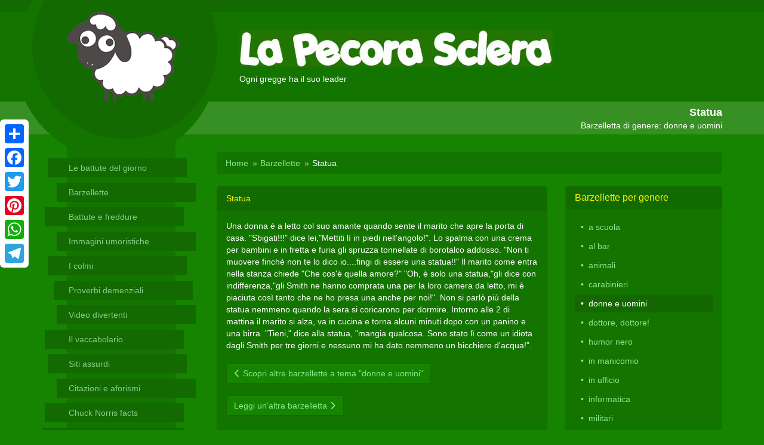

--- FILE ---
content_type: text/html
request_url: https://www.lapecorasclera.it/barzellette-mostra.php?barza=140
body_size: 6375
content:
<!DOCTYPE html>
<html lang="it" xml:lang="it">
<head>
<title>Statua  - barzelletta - La Pecora Sclera</title><meta name="Description" content="Statua donne e uomini Barzelletta: , La Pecora Sclera" /><meta name="Keywords" content="Statua, donne, uomini, barzelletta, Pecora, Sclera" /><link rel="canonical" href="https://www.lapecorasclera.it/barzellette-mostra.php?barza=140"/>		<meta property="og:title" content="Statua" />
		<meta property="og:type" content="article" />
		<meta property="og:url" content="https://www.lapecorasclera.it/barzellette-mostra.php?barza=140" />
		<meta property="og:image" content="https://www.lapecorasclera.it/img/generic/clean_logo.png" />
		<meta property="og:description" content="Una donna è a letto col suo amante quando sente il marito che  apre la
porta di casa. "Sbigati!!!" dice lei,"Mettiti lì in piedi nell'angolo!".
Lo spalma con una crema per bambini e in fretta e furia gli spruzza
tonnellate  di borotalco addosso. "Non ti muovere finchè non te lo dico
io....fingi di  essere una statua!!" Il marito come entra nella stanza
chiede "Che cos'è quella  amore?" "Oh, è solo una statua,"gli dice con
indifferenza,"gli Smith ne hanno  comprata una per la loro camera da letto,
mi è piaciuta così tanto che ne ho  presa una anche per noi!". Non si parlò
più della statua nemmeno quando la sera  si coricarono per dormire. Intorno
alle 2 di mattina il marito si alza, va in  cucina e torna alcuni minuti
dopo con un panino e una birra. "Tieni," dice alla  statua, "mangia
qualcosa. Sono stato lì come un idiota dagli Smith per tre  giorni e
nessuno mi ha dato nemmeno un bicchiere  d'acqua!"." />
		<meta property="og:site_name" content="La Pecora Sclera" />
					<meta property="og:locale" content="it_IT" />
					<meta property="twitter:card" content="summary" />
		<meta property="twitter:title" content="Statua" />
		<meta property="twitter:description" content="Una donna è a letto col suo amante quando sente il marito che  apre la
porta di casa. "Sbigati!!!" dice lei,"Mettiti lì in piedi nell'angolo!".
Lo spalma con una crema per bambini e in fretta e furia gli spruzza
tonnellate  di borotalco addosso. "Non ti muovere finchè non te lo dico
io....fingi di  essere una statua!!" Il marito come entra nella stanza
chiede "Che cos'è quella  amore?" "Oh, è solo una statua,"gli dice con
indifferenza,"gli Smith ne hanno  comprata una per la loro camera da letto,
mi è piaciuta così tanto che ne ho  presa una anche per noi!". Non si parlò
più della statua nemmeno quando la sera  si coricarono per dormire. Intorno
alle 2 di mattina il marito si alza, va in  cucina e torna alcuni minuti
dopo con un panino e una birra. "Tieni," dice alla  statua, "mangia
qualcosa. Sono stato lì come un idiota dagli Smith per tre  giorni e
nessuno mi ha dato nemmeno un bicchiere  d'acqua!"." />
		<meta property="twitter:image" content="https://www.lapecorasclera.it/img/generic/clean_logo.png" />
		<meta property="twitter:url" content="https://www.lapecorasclera.it/barzellette-mostra.php?barza=140" />
		<script type="text/javascript" async=true>
!function(){var e=window.location.hostname,t=document.createElement("script"),a=document.getElementsByTagName("script")[0],s="https://cmp.inmobi.com".concat("/choice/","qkwajJ5eKAMZK","/",e,"/choice.js?tag_version=V3"),n=0;t.async=!0,t.type="text/javascript",t.src=s,a.parentNode.insertBefore(t,a),!function e(){for(var t,a="__tcfapiLocator",s=[],n=window;n;){try{if(n.frames[a]){t=n;break}}catch(p){}if(n===window.top)break;n=n.parent}t||(!function e(){var t=n.document,s=!!n.frames[a];if(!s){if(t.body){var p=t.createElement("iframe");p.style.cssText="display:none",p.name=a,t.body.appendChild(p)}else setTimeout(e,5)}return!s}(),n.__tcfapi=function e(){var t,a=arguments;if(!a.length)return s;if("setGdprApplies"===a[0])a.length>3&&2===a[2]&&"boolean"==typeof a[3]&&(t=a[3],"function"==typeof a[2]&&a[2]("set",!0));else if("ping"===a[0]){var n={gdprApplies:t,cmpLoaded:!1,cmpStatus:"stub"};"function"==typeof a[2]&&a[2](n)}else"init"===a[0]&&"object"==typeof a[3]&&(a[3]=Object.assign(a[3],{tag_version:"V3"})),s.push(a)},n.addEventListener("message",function e(t){var a="string"==typeof t.data,s={};try{s=a?JSON.parse(t.data):t.data}catch(n){}var p=s.__tcfapiCall;p&&window.__tcfapi(p.command,p.version,function(e,s){var n={__tcfapiReturn:{returnValue:e,success:s,callId:p.callId}};a&&(n=JSON.stringify(n)),t&&t.source&&t.source.postMessage&&t.source.postMessage(n,"*")},p.parameter)},!1))}(),!function e(){let t=["2:tcfeuv2","6:uspv1","7:usnatv1","8:usca","9:usvav1","10:uscov1","11:usutv1","12:usctv1"];window.__gpp_addFrame=function(e){if(!window.frames[e]){if(document.body){var t=document.createElement("iframe");t.style.cssText="display:none",t.name=e,document.body.appendChild(t)}else window.setTimeout(window.__gpp_addFrame,10,e)}},window.__gpp_stub=function(){var e=arguments;if(__gpp.queue=__gpp.queue||[],__gpp.events=__gpp.events||[],!e.length||1==e.length&&"queue"==e[0])return __gpp.queue;if(1==e.length&&"events"==e[0])return __gpp.events;var a=e[0],s=e.length>1?e[1]:null,n=e.length>2?e[2]:null;if("ping"===a)s({gppVersion:"1.1",cmpStatus:"stub",cmpDisplayStatus:"hidden",signalStatus:"not ready",supportedAPIs:t,cmpId:10,sectionList:[],applicableSections:[-1],gppString:"",parsedSections:{}},!0);else if("addEventListener"===a){"lastId"in __gpp||(__gpp.lastId=0),__gpp.lastId++;var p=__gpp.lastId;__gpp.events.push({id:p,callback:s,parameter:n}),s({eventName:"listenerRegistered",listenerId:p,data:!0,pingData:{gppVersion:"1.1",cmpStatus:"stub",cmpDisplayStatus:"hidden",signalStatus:"not ready",supportedAPIs:t,cmpId:10,sectionList:[],applicableSections:[-1],gppString:"",parsedSections:{}}},!0)}else if("removeEventListener"===a){for(var i=!1,r=0;r<__gpp.events.length;r++)if(__gpp.events[r].id==n){__gpp.events.splice(r,1),i=!0;break}s({eventName:"listenerRemoved",listenerId:n,data:i,pingData:{gppVersion:"1.1",cmpStatus:"stub",cmpDisplayStatus:"hidden",signalStatus:"not ready",supportedAPIs:t,cmpId:10,sectionList:[],applicableSections:[-1],gppString:"",parsedSections:{}}},!0)}else"hasSection"===a?s(!1,!0):"getSection"===a||"getField"===a?s(null,!0):__gpp.queue.push([].slice.apply(e))},window.__gpp_msghandler=function(e){var t="string"==typeof e.data;try{var a=t?JSON.parse(e.data):e.data}catch(s){var a=null}if("object"==typeof a&&null!==a&&"__gppCall"in a){var n=a.__gppCall;window.__gpp(n.command,function(a,s){var p={__gppReturn:{returnValue:a,success:s,callId:n.callId}};e.source.postMessage(t?JSON.stringify(p):p,"*")},"parameter"in n?n.parameter:null,"version"in n?n.version:"1.1")}},"__gpp"in window&&"function"==typeof window.__gpp||(window.__gpp=window.__gpp_stub,window.addEventListener("message",window.__gpp_msghandler,!1),window.__gpp_addFrame("__gppLocator"))}();var p=function(){var e=arguments;typeof window.__uspapi!==p&&setTimeout(function(){void 0!==window.__uspapi&&window.__uspapi.apply(window.__uspapi,e)},500)},i=function(){n++,window.__uspapi===p&&n<3?console.warn("USP is not accessible"):clearInterval(r)};if(void 0===window.__uspapi){window.__uspapi=p;var r=setInterval(i,6e3)}}();
</script>

<meta charset="utf-8">
<meta name="author" content="Emanuele Ravasi" />
<meta name="viewport" content="width=device-width, initial-scale=1.0">
<link href="https://stackpath.bootstrapcdn.com/bootstrap/3.3.7/css/bootstrap.min.css" rel="stylesheet" integrity="sha384-BVYiiSIFeK1dGmJRAkycuHAHRg32OmUcww7on3RYdg4Va+PmSTsz/K68vbdEjh4u" crossorigin="anonymous">
<link href="https://www.lapecorasclera.it/css/struttura.css"  type="text/css" rel="stylesheet" /><script type="text/javascript" src="https://www.lapecorasclera.it/js/main.js"></script><link href="/common/fontawesome-free-6.2.0-web/css/fontawesome.min.css"  type="text/css" rel="stylesheet" />
<link href="/common/fontawesome-free-6.2.0-web/css/brands.min.css"  type="text/css" rel="stylesheet" />
<link href="/common/fontawesome-free-6.2.0-web/css/solid.min.css"  type="text/css" rel="stylesheet" />
<link rel="apple-touch-icon" sizes="57x57" href="/img/favicons//apple-icon-57x57.png">
<link rel="apple-touch-icon" sizes="60x60" href="/img/favicons//apple-icon-60x60.png">
<link rel="apple-touch-icon" sizes="72x72" href="/img/favicons//apple-icon-72x72.png">
<link rel="apple-touch-icon" sizes="76x76" href="/img/favicons//apple-icon-76x76.png">
<link rel="apple-touch-icon" sizes="114x114" href="/img/favicons//apple-icon-114x114.png">
<link rel="apple-touch-icon" sizes="120x120" href="/img/favicons//apple-icon-120x120.png">
<link rel="apple-touch-icon" sizes="144x144" href="/img/favicons//apple-icon-144x144.png">
<link rel="apple-touch-icon" sizes="152x152" href="/img/favicons//apple-icon-152x152.png">
<link rel="apple-touch-icon" sizes="180x180" href="/img/favicons//apple-icon-180x180.png">
<link rel="icon" type="image/png" sizes="192x192"  href="/img/favicons//android-icon-192x192.png">
<link rel="icon" type="image/png" sizes="32x32" href="/img/favicons//favicon-32x32.png">
<link rel="icon" type="image/png" sizes="96x96" href="/img/favicons//favicon-96x96.png">
<link rel="icon" type="image/png" sizes="16x16" href="/img/favicons//favicon-16x16.png">
<link rel="shortcut icon" href="/img/favicons/favicon.ico" type="image/x-icon" />

<script async src="https://pagead2.googlesyndication.com/pagead/js/adsbygoogle.js?client=ca-pub-9643527450497487" crossorigin="anonymous"></script></head>
<body>
	    <script type="text/plain" data-cookiecategory="analyticsOK" async src="https://www.googletagmanager.com/gtag/js?id=UA-1127418-6"></script>
    <script type="text/plain" data-cookiecategory="analyticsOK">
      window.dataLayer = window.dataLayer || [];
      function gtag(){dataLayer.push(arguments);}
      gtag('js', new Date());
	  gtag('config', 'UA-1127418-6', { 'anonymize_ip': true });
    </script>
	<header class="wrTestata">
	<div class="container">
		<div class="wrCircles hidden-xs hidden-sm">
			<div id="circle1"></div>
			<div id="circle2"></div>
			<a href="/"><img src="/img/generic/clean_logo.png" id="pecoraPazza" alt="pecora che sclera"></a>
		</div>
		<div class="wrTitolo">
	        <a href="/"><img src="/img/pecora_logo.jpg" class="img-responsive" alt="La Pecora Sclera"></a>
	        <span class="hidden-xs">Ogni gregge ha il suo leader</span>
		</div>
	</div>
	<div class="bottombar">
		<div class="container">
			<h1>Statua</h1>
							<h2 class="subt">Barzelletta di genere: donne e uomini</h2>
						</div>
	</div>
</header><div class="container">
	<main class="row">
		<div class="bgSide"></div>
		<aside class="col-sm-3 col-md-3">
				<div class="sidebar-nav">
      <div class="navbar navbar-default" role="navigation">
        <div class="navbar-header">
          <div class="visible-xs">
          	<select id="selectMenu1" class="selectMenu form-control" onchange="jump_menu_value('window', document.getElementById('selectMenu1'));">
				<option value="/">Le battute del giorno</option>
				<option value="/barzellette.php?pag=600&amp;l=barzellette-e-battute" >Barzellette</option><option value="/battute-divertenti.php?pag=601&amp;l=battute-divertenti-freddure" >Battute e freddure</option><option value="/immagini-divertenti.php?pag=627&amp;l=immagini-umoristiche" >Immagini umoristiche</option><option value="/battute-divertenti.php?genere=1&amp;label=colmi" >I colmi</option><option value="/battute-divertenti.php?genere=5" >Proverbi demenziali</option><option value="/video-divertenti.php?pag=607&amp;l=video-divertenti" >Video divertenti</option><option value="/vaccabolario.php?pag=603&amp;l=vaccabolario" >Il vaccabolario</option><option value="/siti-divertenti.php?pag=633&amp;l=siti-assurdi" >Siti assurdi</option><option value="/citazioni-celebri.php?pag=605&amp;l=aforismi-e-citazioni-celebri" >Citazioni e aforismi</option><option value="/chuck-norris-facts.php?pag=606&amp;l=chuck-norris-facts" >Chuck Norris facts</option><option value="/leggende-metropolitane.php?pag=635&amp;l=leggende-metropolitane" >Leggende metropolitane</option><option value="/testi_umoristici.php?pag=609&amp;l=testi-umoristici" >Testi umoristici</option><option value="/audio-demenziale.php?pag=610&amp;l=audio-demenziale-mp3" >Audio demenziale</option><option value="/classifiche-demenziali-indice.php?pag=613&amp;l=classifiche-demenziali" >Top 10 demenziali</option>			</select>
          </div>
        </div>
        <div class="navbar-collapse collapse sidebar-navbar-collapse">
          <ul class="nav navbar-nav">
			<li class="b1"><a href="/">Le battute del giorno</a></li>
			<li class="  b5"><a href="barzellette.php?pag=600&amp;l=barzellette-e-battute"  target="_self"  >Barzellette</a></li><li class="  b6"><a href="battute-divertenti.php?pag=601&amp;l=battute-divertenti-freddure"  target="_self"  >Battute e freddure</a></li><li class="  b5"><a href="immagini-divertenti.php?pag=627&amp;l=immagini-umoristiche"  target="_self"  >Immagini umoristiche</a></li><li class="  b1"><a href="battute-divertenti.php?genere=1&amp;label=colmi"  target="_self"  >I colmi</a></li><li class="  b2"><a href="battute-divertenti.php?genere=5"  target="_self"  >Proverbi demenziali</a></li><li class="  b5"><a href="video-divertenti.php?pag=607&amp;l=video-divertenti"  target="_self"  >Video divertenti</a></li><li class="  b6"><a href="vaccabolario.php?pag=603&amp;l=vaccabolario"  target="_self"  >Il vaccabolario</a></li><li class="  b1"><a href="siti-divertenti.php?pag=633&amp;l=siti-assurdi"  target="_self"  >Siti assurdi</a></li><li class="  b5"><a href="citazioni-celebri.php?pag=605&amp;l=aforismi-e-citazioni-celebri"  target="_self"  >Citazioni e aforismi</a></li><li class="  b6"><a href="chuck-norris-facts.php?pag=606&amp;l=chuck-norris-facts"  target="_self"  >Chuck Norris facts</a></li><li class="  b3"><a href="leggende-metropolitane.php?pag=635&amp;l=leggende-metropolitane"  target="_self"  >Leggende metropolitane</a></li><li class="  b1"><a href="testi_umoristici.php?pag=609&amp;l=testi-umoristici"  target="_self"  >Testi umoristici</a></li><li class="  b5"><a href="audio-demenziale.php?pag=610&amp;l=audio-demenziale-mp3"  target="_self"  >Audio demenziale</a></li><li class="  b1"><a href="classifiche-demenziali-indice.php?pag=613&amp;l=classifiche-demenziali"  target="_self"  >Top 10 demenziali</a></li>          </ul>
        </div>
      </div>
    </div>		</aside>
		<div class="col-sm-9 col-md-9 wrContent">
			<ol class="breadcrumb">
				<li><a href="/">Home</a></li>
				<li><a href="barzellette-elenco.php?pag=600">Barzellette</a></li>
									<li>Statua</li>
								</ol>	<div class="row">
		<div class="col-sm-8">
			<div class="panel panel-default">
	    		<div class="panel-heading">
					Statua	    		</div>
	    		<div class="panel-body">
	    			Una donna è a letto col suo amante quando sente il marito che  apre la
porta di casa. "Sbigati!!!" dice lei,"Mettiti lì in piedi nell'angolo!".
Lo spalma con una crema per bambini e in fretta e furia gli spruzza
tonnellate  di borotalco addosso. "Non ti muovere finchè non te lo dico
io....fingi di  essere una statua!!" Il marito come entra nella stanza
chiede "Che cos'è quella  amore?" "Oh, è solo una statua,"gli dice con
indifferenza,"gli Smith ne hanno  comprata una per la loro camera da letto,
mi è piaciuta così tanto che ne ho  presa una anche per noi!". Non si parlò
più della statua nemmeno quando la sera  si coricarono per dormire. Intorno
alle 2 di mattina il marito si alza, va in  cucina e torna alcuni minuti
dopo con un panino e una birra. "Tieni," dice alla  statua, "mangia
qualcosa. Sono stato lì come un idiota dagli Smith per tre  giorni e
nessuno mi ha dato nemmeno un bicchiere  d'acqua!".	    			
	    			<br>
<div class="visible-xs">
<br>
<!-- AddToAny BEGIN -->
<div class="a2a_kit a2a_kit_size_32 a2a_default_style">
<a class="a2a_dd" href="https://www.addtoany.com/share"></a>
<a class="a2a_button_facebook"></a>
<a class="a2a_button_twitter"></a>
<a class="a2a_button_pinterest"></a>
<a class="a2a_button_whatsapp"></a>
<a class="a2a_button_telegram"></a>
<a class="a2a_button_pocket"></a>
<a class="a2a_button_email"></a>
</div>
<script async src="https://static.addtoany.com/menu/page.js"></script>
<!-- AddToAny END -->
</div>
	    			<br>
	    			<a href="barzellette-elenco.php?genere=2&amp;label=donne-e-uomini" class="btn btn-glass"><span class="fa fa-chevron-left"></span> Scopri altre barzellette a tema &quot;donne e uomini&quot;</a>
					<br><br><a href="/barzellette-mostra.php?barza=563" class="btn btn-glass">Leggi un'altra barzelletta <span class="fa fa-chevron-right"></span></a>

					<br><br>	    		</div>
	    	</div>
		</div>
		<div class="col-sm-4">
	    	<div class="panel panel-default">
	    		<div class="panel-heading">
	    			<h3 class="panel-title">Barzellette per genere</h3>
	    		</div>
	    		<div class="panel-body">
	    			<ul class="nav nav-pills nav-stacked">
		    					    				<li><a href="barzellette-elenco.php?genere=3&amp;label=a-scuola">a scuola</a></li>
		    						    				<li><a href="barzellette-elenco.php?genere=12&amp;label=al-bar">al bar</a></li>
		    						    				<li><a href="barzellette-elenco.php?genere=1&amp;label=animali">animali</a></li>
		    						    				<li><a href="barzellette-elenco.php?genere=6&amp;label=carabinieri">carabinieri</a></li>
		    						    				<li class="active" ><a href="barzellette-elenco.php?genere=2&amp;label=donne-e-uomini">donne e uomini</a></li>
		    						    				<li><a href="barzellette-elenco.php?genere=5&amp;label=dottore-dottore">dottore, dottore!</a></li>
		    						    				<li><a href="barzellette-elenco.php?genere=8&amp;label=humor-nero">humor nero</a></li>
		    						    				<li><a href="barzellette-elenco.php?genere=18&amp;label=in-manicomio">in manicomio</a></li>
		    						    				<li><a href="barzellette-elenco.php?genere=22&amp;label=in-ufficio">in ufficio</a></li>
		    						    				<li><a href="barzellette-elenco.php?genere=7&amp;label=informatica">informatica</a></li>
		    						    				<li><a href="barzellette-elenco.php?genere=14&amp;label=militari">militari</a></li>
		    						    				<li><a href="barzellette-elenco.php?genere=23&amp;label=natalizie">natalizie</a></li>
		    						    				<li><a href="barzellette-elenco.php?genere=17&amp;label=pierino">Pierino</a></li>
		    						    				<li><a href="barzellette-elenco.php?genere=15&amp;label=politica">politica</a></li>
		    						    				<li><a href="barzellette-elenco.php?genere=9&amp;label=preti-suore-e-co">preti. suore e co.</a></li>
		    						    				<li><a href="barzellette-elenco.php?genere=16&amp;label=sporche-e-sporchissime">sporche e sporchissime</a></li>
		    						    				<li><a href="barzellette-elenco.php?genere=10&amp;label=sport">sport</a></li>
		    						    				<li><a href="barzellette-elenco.php?genere=19&amp;label=su-berlusconi">su Berlusconi</a></li>
		    						    				<li><a href="barzellette-elenco.php?genere=20&amp;label=su-totti">su Totti</a></li>
		    						    				<li><a href="barzellette-elenco.php?genere=4&amp;label=varie">varie</a></li>
		    						    				<li><a href="barzellette-elenco.php">tutte</a></li>
		    									</ul>
	    		</div>
	    	</div>
			<br>
	    	<div class="text-center"><img src="/public/smiles/musicali/smile_violin.gif" alt="smile violinista"></div>
		</div>
	</div>
			</div>
	</main>
</div>
<a href="javascript:void(0);" class="backToTop hidden-xs hidden-sm"><span class="glyphicon glyphicon-chevron-up"></span></a>

<footer class="wrFooter">

      <div class="container">
        <div class="row">

          <div class="col-sm-2">
            <div class="tit">Informati!</div>
			<ul class="list-unstyled">
				<li ><a href="pag.php?pag=617&amp;l=chi-siamo"  target="_self"  >Chi siamo</a></li><li ><a href="pag.php?pag=479&amp;l=come-contattarci"  target="_self"  >Come contattarci?</a></li><li ><a href="pag.php?pag=620&amp;l=gli-amici-della-pecora"  target="_self"  >Amici della Pecora</a></li><li ><a href="pag.php?pag=615&amp;l=pecore-famose"  target="_self"  >Pecore famose</a></li>			</ul>
          </div>

          <div class="col-sm-2">
            <div class="tit">Naviga!</div>
			<ul class="list-unstyled">
				<li ><a href="pag.php?pag=630&amp;l=siti-umoristici"  target="_self"  >Siti umoristici</a></li><li ><a href="statistiche.php?pag=619&amp;l=statistiche"  target="_self"  >Statistiche</a></li><li ><a href="pag.php?pag=616&amp;l=privacy-blablabla"  target="_self"  >Privacy blablabla</a></li><li ><a href="cookie-policy.php?pag=563&amp;l=cookie-policy"  target="_self"  >Cookie policy</a></li>			</ul>
          </div>

          <div class="col-sm-2 wrSocial">
          </div>

          <div class="col-sm-6 hidden-xs">
            <div class="tit">Sclera!</div>
            <p><em>Ricordiamo che La Pecora Sclera e tutti i suoi membri ci tengono molto alla trasparenza. &Egrave; per questo che il nostro codice etico &egrave; scritto su vetro con inchiostro simpatico. Lo puoi trovare nei migliori negozi di articoli per la casa.</em></p>
            <p>Il pastore: <a href="pag.php?pag=617&l=chi-siamo">Eman</a></p>
          </div>

        </div>
      </div>

</footer>
<div id="cookieMsg">
	<div class="cookieMsgInner">
		<div class="row">
			<div class="col-sm-10">Questo sito utilizza cookie tecnici e di profilazione propri e di terze parti per le sue funzionalità e per servizi in linea con le tue preferenze. Se vuoi saperne di più o se vuoi negare il consenso a tutti o ad alcuni cookie <a href="/cookie-policy.php?pag=563&l=cookie-policy">clicca qui</a>. Proseguendo la navigazione nel sito, acconsenti all'uso dei cookie.</div>
			<div class="col-sm-2 text-right">
				<a href="javascript: void(0);" id="cookieMsgClose" class="btn btn-default btn-sm">Accetto</a>
			</div>
		</div>
	</div>
</div><!-- AddToAny BEGIN -->
<div class="a2a_kit a2a_kit_size_32 a2a_floating_style a2a_vertical_style" style="left:0px; top:200px;">
<a class="a2a_dd" href="https://www.addtoany.com/share"></a>
<a class="a2a_button_facebook"></a>
<a class="a2a_button_twitter"></a>
<a class="a2a_button_pinterest"></a>
<a class="a2a_button_whatsapp"></a>
<a class="a2a_button_telegram"></a>
</div>
<script>
var a2a_config = a2a_config || {};
a2a_config.locale = "it";
</script>
<script async src="https://static.addtoany.com/menu/page.js"></script>
<!-- AddToAny END -->
<script src="https://code.jquery.com/jquery-1.10.2.min.js" integrity="sha256-C6CB9UYIS9UJeqinPHWTHVqh/E1uhG5Twh+Y5qFQmYg=" crossorigin="anonymous"></script>
<script src="https://stackpath.bootstrapcdn.com/bootstrap/3.3.7/js/bootstrap.min.js" integrity="sha384-Tc5IQib027qvyjSMfHjOMaLkfuWVxZxUPnCJA7l2mCWNIpG9mGCD8wGNIcPD7Txa" crossorigin="anonymous"></script>
<script type="text/javascript" src="https://www.lapecorasclera.it/common/bootstrap-3.3.5/tooltip.js"></script><script type="text/javascript" src="https://www.lapecorasclera.it/common/bootstrap-3.3.5/popover.js"></script><script type="text/javascript" src="https://www.lapecorasclera.it/common/bootstrap-hover-dropdown-master/bootstrap-hover-dropdown.min.js"></script><script type="text/javascript" src="https://www.lapecorasclera.it/js/jquery.config.js"></script></body>
</html>


--- FILE ---
content_type: text/html; charset=utf-8
request_url: https://www.google.com/recaptcha/api2/aframe
body_size: 266
content:
<!DOCTYPE HTML><html><head><meta http-equiv="content-type" content="text/html; charset=UTF-8"></head><body><script nonce="-Hvm-xkvqrcbdsnL9ru43Q">/** Anti-fraud and anti-abuse applications only. See google.com/recaptcha */ try{var clients={'sodar':'https://pagead2.googlesyndication.com/pagead/sodar?'};window.addEventListener("message",function(a){try{if(a.source===window.parent){var b=JSON.parse(a.data);var c=clients[b['id']];if(c){var d=document.createElement('img');d.src=c+b['params']+'&rc='+(localStorage.getItem("rc::a")?sessionStorage.getItem("rc::b"):"");window.document.body.appendChild(d);sessionStorage.setItem("rc::e",parseInt(sessionStorage.getItem("rc::e")||0)+1);localStorage.setItem("rc::h",'1769006874090');}}}catch(b){}});window.parent.postMessage("_grecaptcha_ready", "*");}catch(b){}</script></body></html>

--- FILE ---
content_type: text/javascript
request_url: https://www.lapecorasclera.it/js/jquery.config.js
body_size: 453
content:
	$(document).ready(function() {

	    var offset = 220;
	    var duration = 500;
	    $(window).scroll(function() {
	        if (jQuery(this).scrollTop() > offset) {
	            jQuery('.backToTop').fadeIn(duration);
	        } else {
	            jQuery('.backToTop').fadeOut(duration);
	        }
	    });

	    $('.backToTop').click(function(event) {
	        event.preventDefault();
	        jQuery('html, body').animate({scrollTop: 0}, duration);
	        return false;
	    });

	    $.fn.extend({
	        animateCss: function (animationName) {
	            var animationEnd = 'webkitAnimationEnd mozAnimationEnd MSAnimationEnd oanimationend animationend';
	            $(this).addClass('animated ' + animationName).one(animationEnd, function() {
	                $(this).removeClass('animated ' + animationName);
	            });
	        }
	    });

	    $('img').bind('contextmenu', function(e) {
	        return false;
	    });

		$('[data-toggle="tooltip"]').tooltip({
		    'placement': 'top',
		    'html' : true
		});

	});